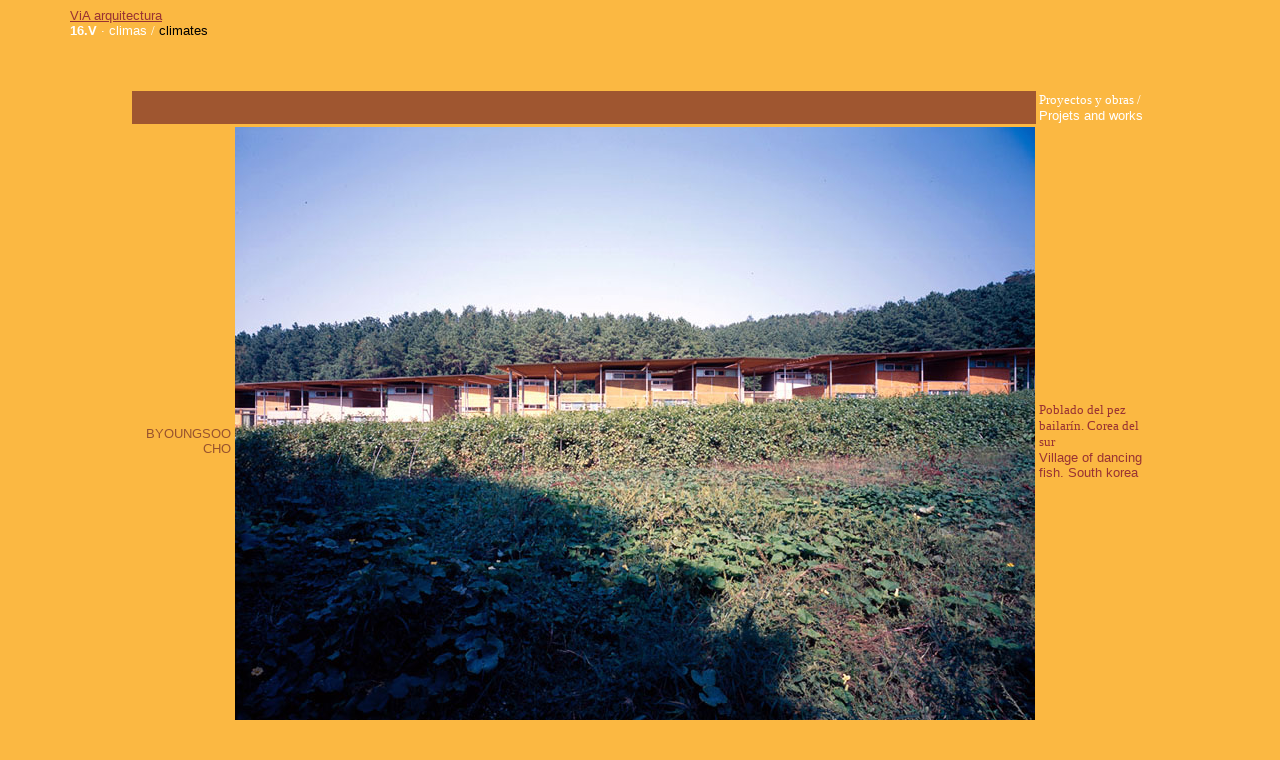

--- FILE ---
content_type: text/html
request_url: https://www.via-arquitectura.net/16/16-078.htm
body_size: 997
content:
<html>

<head>
<META NAME="Author" CONTENT="Juan Ros">
<META NAME="Description" CONTENT="Revista cuatrimestral de arquitectura, que bajo un panorama internacional, presenta las obras de arquitectura reciente que resultan de interés para el análisis de aspectos concretos del diseño arquitectónico. ">
<META NAME="Keywords" CONTENT="premios, prizes, coacv">
<meta http-equiv="Content-Type" content="text/html; charset=iso-8859-1">
<meta name="GENERATOR" content="Microsoft FrontPage 4.0">
<title>via_016</title>
</head>

<body leftmargin="50" link="#993333" vlink="#9F5630" alink="#663300" bgcolor="#FBB842">

<p style="margin-left: 20"><font face="Arial" size="2"><a
href="http://www.via-arquitectura.net/">ViA arquitectura</a><font
color="#FF3300"><br>
</font><font color="#FFFFFF"><b>16.V </b>· climas <font face="Century Gothic">/</font>
</font><font color="#000000">climates</font></font></p>

<p>&nbsp;</p>

<blockquote>
  <blockquote>
    <table border="0">
      <tr>
        <td width="280" align="right" height="31" colspan="2" bgcolor="#9F5630">&nbsp;</td>
        <td width="420" height="31" align="left"><font color="#FFFFFF"><font face="Century Gothic" size="2">Proyectos
          y obras / </font><font face="Arial" size="2">Projets and works</font></font></td>
      </tr>
      <tr>
        <td width="180" align="right"><span lang="ES-TRAD"
          style="mso-fareast-font-family: Times; mso-bidi-font-family: Times New Roman; mso-ansi-language: ES-TRAD; mso-fareast-language: ES; mso-bidi-language: AR-SA; mso-bidi-font-size: 10.0pt; text-transform: uppercase"><font
          face="Arial" size="2" color="#98532E">Byoungsoo
          Cho</font></span></td>
        <td width="100" align="center"><span lang="ES-TRAD"
          style="font-size:10.0pt;font-family:
Times;mso-fareast-font-family:&quot;Times New Roman&quot;;mso-bidi-font-family:&quot;Times New Roman&quot;;
mso-ansi-language:ES-TRAD;mso-fareast-language:ES;mso-bidi-language:AR-SA"><b><img
          border="0" src="index16/a-078.jpg" width="800" height="629"></b></span></td>
        <td width="420" align="left">
          <p class="MsoPlainText"><font color="#993333" face="Century Gothic"
          size="2">Poblado del pez bailarín. Corea del sur<br>
          </font><font face="Arial" size="2" color="#993333">Village of dancing fish.
          South korea</font></p>
        </td>
      </tr>
    </table>
  </blockquote>
</blockquote>

<p>&nbsp;</p>
</body>
</html>
